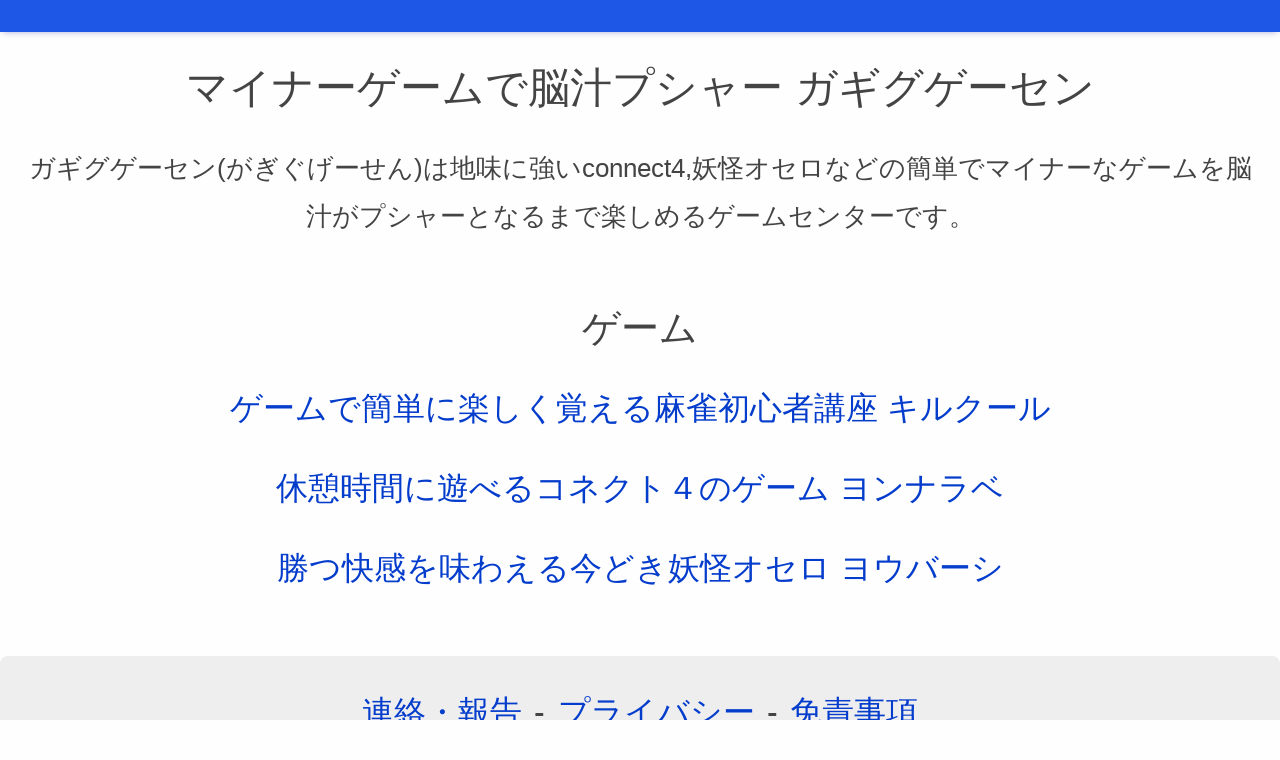

--- FILE ---
content_type: text/html; charset=UTF-8
request_url: https://appeal-jobs.com/gagigugeesen/
body_size: 1787
content:

<!DOCTYPE html>
<html lang="ja">
<head>
<meta charset="utf-8">
<meta name="format-detection" content="telephone=no">
<meta name="viewport" content="width=device-width,initial-scale=1">
<title>マイナーゲームで脳汁プシャー ガギグゲーセン | アピールジョブズ</title>
<meta name="description" content="ガギグゲーセン(がぎぐげーせん)は地味に強いconnect4,妖怪オセロなどの簡単でマイナーなゲームを脳汁がプシャーとなるまで楽しめるゲームセンターです。">
<style>*{box-sizing:border-box;margin:0;padding:0;font-size:4.7vmin;line-height:1.5rem;font-weight:400;color:#444;border-radius:.25rem}body{width:100vw;background-color:#fefefe;margin:0 auto;word-wrap:break-word;font-family:sans-serif;text-align:center}@media screen and (min-width:767px){*{font-size:2.5vw}body{width:100vw}}h1{font-size:1.3rem}h2{font-size:1.2rem}h3{font-size:1rem}h1,h2,h3,p,li{padding:.5rem 0}ul,ol,li{list-style-type:none}a,b{font-size:100%;padding:0 .1rem;color:#043ccc}a{color:#043ccc;text-decoration:none;font-weight:500}input,select,textarea,button{-webkit-appearance:none;font-weight:500;padding:1rem}[type="submit"],select{color:#fff;border:none;background-color:#2962ff;box-shadow:.1rem .1rem .5rem -.1rem #2962ff}[type="text"],[type="button"],textarea{border:.15rem #ddd solid}textarea{width:100%}nav{padding:.5rem;background-color:#1e56e6;box-shadow:0 .1rem .2rem -.1rem #aad;border-radius:0}nav,nav p,nav a{font-weight:bold;border:none;font-size:1.0rem;color:#fff}header{padding:.5rem}header p{font-size:.8rem}main{padding:.5rem}main table{margin:0 auto}main td{padding:.5rem 1rem .5rem 0}main section{padding:1rem 0}aside{padding:.5rem}footer{padding:.5rem;background-color:#eee}</style>
<link rel="apple-touch-icon" href="/favicon.ico">
<script async src="https://www.googletagmanager.com/gtag/js?id=G-NM4NYFB0K5" type="text/psajs" data-pagespeed-orig-index="0"></script>
<script type="text/psajs" data-pagespeed-orig-index="1">window.dataLayer=window.dataLayer||[];function gtag(){dataLayer.push(arguments);}gtag("js",new Date());gtag("config","G-NM4NYFB0K5");</script>
</head><body><noscript><meta HTTP-EQUIV="refresh" content="0;url='https://appeal-jobs.com/gagigugeesen/?PageSpeed=noscript'" /><style><!--table,div,span,font,p{display:none} --></style><div style="display:block">Please click <a href="https://appeal-jobs.com/gagigugeesen/?PageSpeed=noscript">here</a> if you are not redirected within a few seconds.</div></noscript>
<nav>
</nav>
<header>
<h1>マイナーゲームで脳汁プシャー ガギグゲーセン</h1>
<p>ガギグゲーセン(がぎぐげーせん)は地味に強いconnect4,妖怪オセロなどの簡単でマイナーなゲームを脳汁がプシャーとなるまで楽しめるゲームセンターです。</p>
</header>
<main>
<h2>ゲーム</h2><ol><li><a href="majan/">ゲームで簡単に楽しく覚える麻雀初心者講座 キルクール</a></li><li><a href="connect4/">休憩時間に遊べるコネクト４のゲーム ヨンナラベ</a></li><li><a href="othello/">勝つ快感を味わえる今どき妖怪オセロ ヨウバーシ</a></li></ol>
</main>
<aside>
</aside>
<footer>
<section>
</section>
<section>
<p class="nav">
<a href="/mail/">連絡・報告</a> - <a href="/mail/privacy_policy.php">プライバシー</a> - <a href="/mail/iiwake.php">免責事項</a>
</p>
</section>
<section>
<p>Copyright (c) 2012 - 2025 <a href="/">アピールジョブズ</a> All Rights Reserved.</p>
</section>
</footer>
<script type="text/javascript" src="/pagespeed_static/js_defer.I4cHjq6EEP.js"></script></body>
</html>